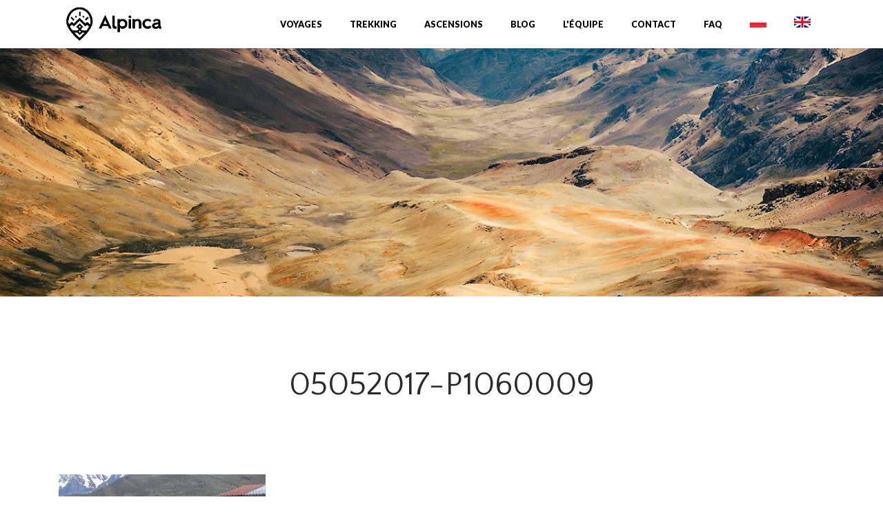

--- FILE ---
content_type: text/html; charset=UTF-8
request_url: https://www.alpinca.fr/slide/agence-de-voyage-au-perou/attachment/05052017-p1060009/
body_size: 18014
content:



<!doctype html>



<html lang="en-US">



<head>



	<meta charset="UTF-8">



	<meta name="viewport" content="width=device-width, initial-scale=1">



	<link rel="profile" href="http://gmpg.org/xfn/11">



	<title>05052017-P1060009 &#8211; Alpinca</title>

	  <link rel='dns-prefetch' href='//s0.wp.com' />
<link rel='dns-prefetch' href='//secure.gravatar.com' />
<link rel='dns-prefetch' href='//maxcdn.bootstrapcdn.com' />
<link rel='dns-prefetch' href='//s.w.org' />
<link rel="alternate" type="application/rss+xml" title="Alpinca &raquo; Feed" href="https://www.alpinca.fr/feed/" />
<link rel="alternate" type="application/rss+xml" title="Alpinca &raquo; Comments Feed" href="https://www.alpinca.fr/comments/feed/" />
<link rel="alternate" type="application/rss+xml" title="Alpinca &raquo; 05052017-P1060009 Comments Feed" href="https://www.alpinca.fr/slide/agence-de-voyage-au-perou/attachment/05052017-p1060009/feed/" />
<link rel='stylesheet' id='contact-form-7-css'  href='https://www.alpinca.fr/wp-content/plugins/contact-form-7/includes/css/styles.css?ver=5.1.3' type='text/css' media='all' />
<link rel='stylesheet' id='cff-css'  href='https://www.alpinca.fr/wp-content/plugins/custom-facebook-feed/css/cff-style.css?ver=2.9.1' type='text/css' media='all' />
<link rel='stylesheet' id='sb-font-awesome-css'  href='https://maxcdn.bootstrapcdn.com/font-awesome/4.7.0/css/font-awesome.min.css?ver=5.2.21' type='text/css' media='all' />
<link rel='stylesheet' id='wp-lightbox-2.min.css-css'  href='https://www.alpinca.fr/wp-content/plugins/wp-lightbox-2/styles/lightbox.min.css?ver=1.3.4' type='text/css' media='all' />
<link rel='stylesheet' id='style-css'  href='https://www.alpinca.fr/wp-content/themes/alpinca/style.css?ver=v4.0.2' type='text/css' media='all' />
<link rel='stylesheet' id='jetpack_css-css'  href='https://www.alpinca.fr/wp-content/plugins/jetpack/css/jetpack.css?ver=7.5.7' type='text/css' media='all' />
<link rel='stylesheet' id='wpsimplegallery-style-css'  href='http://www.alpinca.fr/wp-content/plugins/wp-simple-galleries/wp-simple-gallery.css?ver=5.2.21' type='text/css' media='all' />
<script type='text/javascript' src='https://www.alpinca.fr/wp-includes/js/jquery/jquery.js?ver=1.12.4-wp'></script>
<script type='text/javascript' src='https://www.alpinca.fr/wp-includes/js/jquery/jquery-migrate.min.js?ver=1.4.1'></script>
<!--[if lt IE 9]>
<script type='text/javascript' src='https://www.alpinca.fr/wp-content/themes/alpinca/js/html5shiv.js?ver=5.2.21'></script>
<![endif]-->
<!--[if lt IE 9]>
<script type='text/javascript' src='https://www.alpinca.fr/wp-content/themes/alpinca/js/respond.min.js?ver=5.2.21'></script>
<![endif]-->
<link rel='https://api.w.org/' href='https://www.alpinca.fr/wp-json/' />
<link rel="EditURI" type="application/rsd+xml" title="RSD" href="https://www.alpinca.fr/xmlrpc.php?rsd" />
<link rel="wlwmanifest" type="application/wlwmanifest+xml" href="https://www.alpinca.fr/wp-includes/wlwmanifest.xml" /> 
<link rel='shortlink' href='https://wp.me/a7vXEl-lY' />
<link rel="alternate" type="application/json+oembed" href="https://www.alpinca.fr/wp-json/oembed/1.0/embed?url=https%3A%2F%2Fwww.alpinca.fr%2Fslide%2Fagence-de-voyage-au-perou%2Fattachment%2F05052017-p1060009%2F" />
<link rel="alternate" type="text/xml+oembed" href="https://www.alpinca.fr/wp-json/oembed/1.0/embed?url=https%3A%2F%2Fwww.alpinca.fr%2Fslide%2Fagence-de-voyage-au-perou%2Fattachment%2F05052017-p1060009%2F&#038;format=xml" />

<!-- Custom Facebook Feed Custom CSS -->
<style type="text/css">
.cff-wrapper{
    height: 300px;
    padding: 5px;
}

</style>

<link rel='dns-prefetch' href='//i0.wp.com'/>
<link rel='dns-prefetch' href='//i1.wp.com'/>
<link rel='dns-prefetch' href='//i2.wp.com'/>
<link rel='dns-prefetch' href='//widgets.wp.com'/>
<link rel='dns-prefetch' href='//s0.wp.com'/>
<link rel='dns-prefetch' href='//0.gravatar.com'/>
<link rel='dns-prefetch' href='//1.gravatar.com'/>
<link rel='dns-prefetch' href='//2.gravatar.com'/>
<link rel='dns-prefetch' href='//v0.wordpress.com'/>
<style type='text/css'>img#wpstats{display:none}</style>
<!-- Jetpack Open Graph Tags -->
<meta property="og:type" content="article" />
<meta property="og:title" content="05052017-P1060009" />
<meta property="og:url" content="https://www.alpinca.fr/slide/agence-de-voyage-au-perou/attachment/05052017-p1060009/" />
<meta property="og:description" content="Visit the post for more." />
<meta property="article:published_time" content="2017-08-09T07:38:54+00:00" />
<meta property="article:modified_time" content="2017-08-09T07:38:54+00:00" />
<meta property="og:site_name" content="Alpinca" />
<meta property="og:image" content="https://www.alpinca.fr/wp-content/uploads/2016/02/05052017-P1060009.jpg" />
<meta property="og:locale" content="en_US" />
<meta name="twitter:text:title" content="05052017-P1060009" />
<meta name="twitter:image" content="https://i1.wp.com/www.alpinca.fr/wp-content/uploads/2016/02/05052017-P1060009.jpg?fit=1200%2C900&#038;ssl=1&#038;w=640" />
<meta name="twitter:card" content="summary_large_image" />
<meta name="twitter:description" content="Visit the post for more." />

<!-- End Jetpack Open Graph Tags -->



	<link href="https://fonts.googleapis.com/css?family=Cormorant+Upright:400,700|Lato:400,900&display=swap&subset=latin-ext" rel="stylesheet">



</head>







<body class="attachment attachment-template-default single single-attachment postid-1362 attachmentid-1362 attachment-jpeg contrast">

<!-- Global site tag (gtag.js) - Google Analytics -->
<script async src="https://www.googletagmanager.com/gtag/js?id=UA-143156892-2"></script>
<script>
  window.dataLayer = window.dataLayer || [];
  function gtag(){dataLayer.push(arguments);}
  gtag('js', new Date());

  gtag('config', 'UA-143156892-2');
</script>




	<header data-text="Wracaj do nas" home-url="https://www.alpinca.fr" id="masthead" class="site-header on">

		<div class="container">



			<!-- <div class="row pt-3 sticky-hide">

				<div class="col-lg-6"></div>	

				<div class="col-lg-6 text-right">

					
				</div>

			</div> -->



			<div class="menu-row transition05 row smallfont pt-4 pb-4 align-items-center">

				<div class="col-6 col-md order-2 order-lg-2 align-self-center">

					<a class="d-block line-0" href="https://www.alpinca.fr">

						<img alt="Biuro Podróży Peru Boliwia Chile" class="logo logo_light transition05" src="https://www.alpinca.fr/wp-content/themes/alpinca/img/logo_dark.png">

					</a>

				</div>

				<div class="col-6 col-md-9 col-md-10 col-lg-10 order-4 order-lg-3 nav">

					<nav id="site-navigation">

						<ul id="primary-menu" class="row"><li class='nav-item    menu-item menu-item-type-custom menu-item-object-custom'><a href="http://www.alpinca.fr/voyages" class="nav-link">Voyages</a></li>
<li class='nav-item    menu-item menu-item-type-custom menu-item-object-custom'><a href="http://www.alpinca.fr/trekking" class="nav-link">Trekking</a></li>
<li class='nav-item    menu-item menu-item-type-custom menu-item-object-custom'><a href="http://www.alpinca.fr/ascensions" class="nav-link">Ascensions</a></li>
<li class='nav-item    menu-item menu-item-type-post_type menu-item-object-page current_page_parent'><a href="https://www.alpinca.fr/blog/" class="nav-link">Blog</a></li>
<li class='nav-item    menu-item menu-item-type-post_type menu-item-object-page'><a href="https://www.alpinca.fr/lequipe/" class="nav-link">L'équipe</a></li>
<li class='nav-item    menu-item menu-item-type-post_type menu-item-object-page'><a href="https://www.alpinca.fr/contact/" class="nav-link">Contact</a></li>
<li class='nav-item    menu-item menu-item-type-post_type menu-item-object-page'><a href="https://www.alpinca.fr/faq/" class="nav-link">FAQ</a></li>
<li class='nav-item    menu-item menu-item-type-custom menu-item-object-custom'><a href="http://alpinca.pl" class="nav-link"><img src="http://alpinca.pl/wp-content/themes/alpinica/images/pl.jpg"></a></li>
<li class='nav-item    menu-item menu-item-type-custom menu-item-object-custom'><a href="http://alpinca.com" class="nav-link"><img alt="english version" src="http://alpinca.pl/wp-content/themes/alpinca/img/gb_icon.png"></a></li>
<li class='nav-item    menu-item menu-item-type-custom menu-item-object-custom'><a href="#" class="nav-link">Menu</a></li>
</ul>
					</nav>

				</div>

			</div>



		</div>

	</header>

	
<section class="hero-image mb-90"  ></section>

<section class="hero-content pb-50">
    <div class="container">
        <div class="row">
            <div class="col-lg-12">
                <h1 class="text-center pb-2">05052017-P1060009</h1>
            </div>
        </div>
    </div>
</section>


<section class="content pb-100">
    <div class="container">

            <p class="attachment"><a href='https://i1.wp.com/www.alpinca.fr/wp-content/uploads/2016/02/05052017-P1060009.jpg?ssl=1' rel="lightbox[1362]"><img width="300" height="225" src="https://i1.wp.com/www.alpinca.fr/wp-content/uploads/2016/02/05052017-P1060009.jpg?fit=300%2C225&amp;ssl=1" class="attachment-medium size-medium" alt="" srcset="https://i1.wp.com/www.alpinca.fr/wp-content/uploads/2016/02/05052017-P1060009.jpg?w=2048&amp;ssl=1 2048w, https://i1.wp.com/www.alpinca.fr/wp-content/uploads/2016/02/05052017-P1060009.jpg?resize=300%2C225&amp;ssl=1 300w, https://i1.wp.com/www.alpinca.fr/wp-content/uploads/2016/02/05052017-P1060009.jpg?resize=768%2C576&amp;ssl=1 768w, https://i1.wp.com/www.alpinca.fr/wp-content/uploads/2016/02/05052017-P1060009.jpg?resize=1024%2C768&amp;ssl=1 1024w, https://i1.wp.com/www.alpinca.fr/wp-content/uploads/2016/02/05052017-P1060009.jpg?w=1600 1600w" sizes="(max-width: 300px) 100vw, 300px" data-attachment-id="1362" data-permalink="https://www.alpinca.fr/slide/agence-de-voyage-au-perou/attachment/05052017-p1060009/" data-orig-file="https://i1.wp.com/www.alpinca.fr/wp-content/uploads/2016/02/05052017-P1060009.jpg?fit=2048%2C1536&amp;ssl=1" data-orig-size="2048,1536" data-comments-opened="1" data-image-meta="{&quot;aperture&quot;:&quot;2.8&quot;,&quot;credit&quot;:&quot;&quot;,&quot;camera&quot;:&quot;DMC-FZ300&quot;,&quot;caption&quot;:&quot;&quot;,&quot;created_timestamp&quot;:&quot;1494024159&quot;,&quot;copyright&quot;:&quot;&quot;,&quot;focal_length&quot;:&quot;8.7&quot;,&quot;iso&quot;:&quot;100&quot;,&quot;shutter_speed&quot;:&quot;0.01&quot;,&quot;title&quot;:&quot;&quot;,&quot;orientation&quot;:&quot;0&quot;}" data-image-title="05052017-P1060009" data-image-description="" data-medium-file="https://i1.wp.com/www.alpinca.fr/wp-content/uploads/2016/02/05052017-P1060009.jpg?fit=300%2C225&amp;ssl=1" data-large-file="https://i1.wp.com/www.alpinca.fr/wp-content/uploads/2016/02/05052017-P1060009.jpg?fit=800%2C600&amp;ssl=1" /></a></p>
   
    </div>
</section>





<footer id="alpinca" class="site-footer footer-widgets copyright pt-5 pb-0 bg-theme">



			<div class="container pb-0">

				<div class="row">

					<div class="col-lg-4">

						<div class="bold mb-4">Alpinca</div>			<div class="textwidget"></div>
					<div class="textwidget"><p>Les photos du site sont de Nicolas Castermans, le co-fondateur de l&#8217;agence et concepteur des itinéraires de voyage et de trek! Vous pouvez visiter son blog de voyage et de photographie sur <a href="http://www.baikara.net">www.baikara.net</a></p>
<p>Toutes les photos présentes sur le site viennent des destinations que nous proposons! Alpinca est une agence de voyage locale et francophone au Pérou. Nous vous organiserons le voyage de vos rêve!</p>
</div>
		
					</div>

					<div class="col-lg-4 text-center social">

						<div class="bold mb-4">Nos réseaux sociaux</div>			<div class="textwidget"></div>
		
						<div class="row justify-content-center">

							<a target="_blank" href="https://www.facebook.com/alpincaperu"><i class="fab fa-facebook-square"></i></a>

							<a href="https://www.instagram.com/nicolascastermans/"><i class="fab fa-instagram"></i></a>

							<!-- <a target="_blank" href="https://plus.google.com/u/0/112943855830207228940"><i class="fab fa-google-plus-g"></i></a> -->

							<a target="_blank" href="https://www.youtube.com/channel/UCy5OULdtH9kOPZHCI_HPNTQ"><i class="fab fa-youtube"></i></a>

						</div>

					</div>	

					<div class="col-lg-4 line18">

						<div class="bold mb-4 conti">Contactez-nous!</div>			<div class="textwidget"><p><i class="fab fa-whatsapp-square"></i> Whatsapp: +48601647483</p>
<p><i class="fas fa-envelope-square"></i> E-mail : alpinca.contact@gmail.com</p>
<p><i class="fas fa-map-marker-alt"></i> Adresse : Av. Gutemberg 405, Arequipa, Peru</p>
</div>
		
					</div>	

				</div>

			</div>



			<div class="container-fluid  pb-2 pt-2 copi mt-5">

				<div class="container">

					<div class="row align-items-center">



						<div class="col-lg-9">



							Copyright © All Rights Reserved 2026 | Alpinca



						</div>



						<div class="col-lg-3"><a href="#" class="scrollup d-table ml-auto">Haut de page</a></div>



					</div>

				</div>



			</div>



	</footer>











<link href="https://fonts.googleapis.com/css?family=Quattrocento+Sans" rel="stylesheet">





<link href="https://fonts.googleapis.com/css?family=Lato" rel="stylesheet">






<style>




h2, h1, h3, .cormoran, .person, .opinia_apo {

	font-family: 'Quattrocento Sans', serif;

}





#tlo_pyt {

 background-image: url('http://www.alpinca.fr/wp-content/uploads/2019/07/MEETING-WITH-THE-NEXT-QUECHUA-GENERATION.jpg');

 background-position: bottom;

 background-size: cover;

}





body {

	font-family: 'Lato', serif;

}





.home header.sticky {

    background: #1F3942;

}



@media (max-width: 992px) {

	header.full {

		background: #1F3942;

	}

}




.bg-theme {

	
	background-color: #1F3942;

	
	
	color: #FFFFFF;

	
}

footer a {

	
	color: #FFFFFF;

	
}





.pb-50 {

    
	padding-bottom: 65px;

	
}



.pt-50 {

    
	padding-top: 65px;

	
}



.pb-100 {

    
	padding-bottom: 130px;

	
}



.pt-100 {

    
	padding-top: 130px;

	
}



.btn-first.black {

	
	background-color: #1F3942;

	
}



.color-theme {

	
	color: #1F3942;

	
}





.bg-image {

	
	background-image: url(http://www.alpinca.fr/wp-content/uploads/2016/02/quechua-kid-photo-peru.jpg);

	
}



	



</style>







<link href="https://fonts.googleapis.com/css?family=Quicksand&display=swap&subset=latin-ext" rel="stylesheet">

<link rel='stylesheet' id='main-awe-css'  href='https://use.fontawesome.com/releases/v5.3.1/css/all.css' type='text/css' media='all' />

<!-- Custom Facebook Feed JS -->
<script type="text/javascript">
var cfflinkhashtags = "true";
</script>
	<div style="display:none">
	</div>
<script type='text/javascript' src='https://www.alpinca.fr/wp-content/plugins/jetpack/_inc/build/photon/photon.min.js?ver=20190201'></script>
<script type='text/javascript'>
/* <![CDATA[ */
var wpcf7 = {"apiSettings":{"root":"https:\/\/www.alpinca.fr\/wp-json\/contact-form-7\/v1","namespace":"contact-form-7\/v1"}};
/* ]]> */
</script>
<script type='text/javascript' src='https://www.alpinca.fr/wp-content/plugins/contact-form-7/includes/js/scripts.js?ver=5.1.3'></script>
<script type='text/javascript' src='https://www.alpinca.fr/wp-content/plugins/custom-facebook-feed/js/cff-scripts.js?ver=2.9.1'></script>
<script type='text/javascript' src='https://s0.wp.com/wp-content/js/devicepx-jetpack.js?ver=202604'></script>
<script type='text/javascript'>
/* <![CDATA[ */
var JQLBSettings = {"fitToScreen":"1","resizeSpeed":"400","displayDownloadLink":"0","navbarOnTop":"0","loopImages":"","resizeCenter":"","marginSize":"0","linkTarget":"","help":"","prevLinkTitle":"previous image","nextLinkTitle":"next image","prevLinkText":"\u00ab Previous","nextLinkText":"Next \u00bb","closeTitle":"close image gallery","image":"Image ","of":" of ","download":"Download","jqlb_overlay_opacity":"80","jqlb_overlay_color":"#000000","jqlb_overlay_close":"1","jqlb_border_width":"10","jqlb_border_color":"#ffffff","jqlb_border_radius":"0","jqlb_image_info_background_transparency":"100","jqlb_image_info_bg_color":"#ffffff","jqlb_image_info_text_color":"#000000","jqlb_image_info_text_fontsize":"10","jqlb_show_text_for_image":"1","jqlb_next_image_title":"next image","jqlb_previous_image_title":"previous image","jqlb_next_button_image":"https:\/\/www.alpinca.fr\/wp-content\/plugins\/wp-lightbox-2\/styles\/images\/next.gif","jqlb_previous_button_image":"https:\/\/www.alpinca.fr\/wp-content\/plugins\/wp-lightbox-2\/styles\/images\/prev.gif","jqlb_maximum_width":"","jqlb_maximum_height":"","jqlb_show_close_button":"1","jqlb_close_image_title":"close image gallery","jqlb_close_image_max_heght":"22","jqlb_image_for_close_lightbox":"https:\/\/www.alpinca.fr\/wp-content\/plugins\/wp-lightbox-2\/styles\/images\/closelabel.gif","jqlb_keyboard_navigation":"1","jqlb_popup_size_fix":"0"};
/* ]]> */
</script>
<script type='text/javascript' src='https://www.alpinca.fr/wp-content/plugins/wp-lightbox-2/wp-lightbox-2.min.js?ver=1.3.4.1'></script>
<script type='text/javascript' src='https://secure.gravatar.com/js/gprofiles.js?ver=2026Janaa'></script>
<script type='text/javascript'>
/* <![CDATA[ */
var WPGroHo = {"my_hash":""};
/* ]]> */
</script>
<script type='text/javascript' src='https://www.alpinca.fr/wp-content/plugins/jetpack/modules/wpgroho.js?ver=5.2.21'></script>
<script type='text/javascript' src='https://www.alpinca.fr/wp-content/themes/alpinca/assets/js/owl.carousel.min.js?ver=v4.0.0'></script>
<script type='text/javascript' src='https://www.alpinca.fr/wp-content/themes/alpinca/assets/js/scripts.js?ver=v4.0.2'></script>
<script type='text/javascript' src='https://www.alpinca.fr/wp-includes/js/wp-embed.min.js?ver=5.2.21'></script>
<script type='text/javascript' src='https://stats.wp.com/e-202604.js' async='async' defer='defer'></script>
<script type='text/javascript'>
	_stq = window._stq || [];
	_stq.push([ 'view', {v:'ext',j:'1:7.5.7',blog:'111051817',post:'1362',tz:'1',srv:'www.alpinca.fr'} ]);
	_stq.push([ 'clickTrackerInit', '111051817', '1362' ]);
</script>

</body>

</html>



